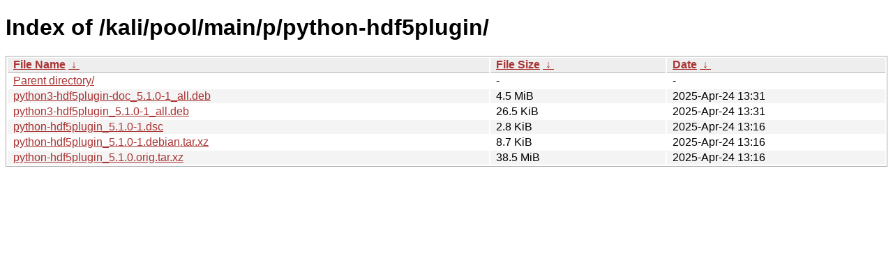

--- FILE ---
content_type: text/html
request_url: https://archive-4.kali.org/kali/pool/main/p/python-hdf5plugin/?C=M&O=D
body_size: 805
content:
<!DOCTYPE html><html><head><meta http-equiv="content-type" content="text/html; charset=utf-8"><meta name="viewport" content="width=device-width"><style type="text/css">body,html {background:#fff;font-family:"Bitstream Vera Sans","Lucida Grande","Lucida Sans Unicode",Lucidux,Verdana,Lucida,sans-serif;}tr:nth-child(even) {background:#f4f4f4;}th,td {padding:0.1em 0.5em;}th {text-align:left;font-weight:bold;background:#eee;border-bottom:1px solid #aaa;}#list {border:1px solid #aaa;width:100%;}a {color:#a33;}a:hover {color:#e33;}</style>

<title>Index of /kali/pool/main/p/python-hdf5plugin/</title>
</head><body><h1>Index of /kali/pool/main/p/python-hdf5plugin/</h1>
<table id="list"><thead><tr><th style="width:55%"><a href="?C=N&amp;O=A">File Name</a>&nbsp;<a href="?C=N&amp;O=D">&nbsp;&darr;&nbsp;</a></th><th style="width:20%"><a href="?C=S&amp;O=A">File Size</a>&nbsp;<a href="?C=S&amp;O=D">&nbsp;&darr;&nbsp;</a></th><th style="width:25%"><a href="?C=M&amp;O=A">Date</a>&nbsp;<a href="?C=M&amp;O=D">&nbsp;&darr;&nbsp;</a></th></tr></thead>
<tbody><tr><td class="link"><a href="../?C=M&amp;O=D">Parent directory/</a></td><td class="size">-</td><td class="date">-</td></tr>
<tr><td class="link"><a href="python3-hdf5plugin-doc_5.1.0-1_all.deb" title="python3-hdf5plugin-doc_5.1.0-1_all.deb">python3-hdf5plugin-doc_5.1.0-1_all.deb</a></td><td class="size">4.5 MiB</td><td class="date">2025-Apr-24 13:31</td></tr>
<tr><td class="link"><a href="python3-hdf5plugin_5.1.0-1_all.deb" title="python3-hdf5plugin_5.1.0-1_all.deb">python3-hdf5plugin_5.1.0-1_all.deb</a></td><td class="size">26.5 KiB</td><td class="date">2025-Apr-24 13:31</td></tr>
<tr><td class="link"><a href="python-hdf5plugin_5.1.0-1.dsc" title="python-hdf5plugin_5.1.0-1.dsc">python-hdf5plugin_5.1.0-1.dsc</a></td><td class="size">2.8 KiB</td><td class="date">2025-Apr-24 13:16</td></tr>
<tr><td class="link"><a href="python-hdf5plugin_5.1.0-1.debian.tar.xz" title="python-hdf5plugin_5.1.0-1.debian.tar.xz">python-hdf5plugin_5.1.0-1.debian.tar.xz</a></td><td class="size">8.7 KiB</td><td class="date">2025-Apr-24 13:16</td></tr>
<tr><td class="link"><a href="python-hdf5plugin_5.1.0.orig.tar.xz" title="python-hdf5plugin_5.1.0.orig.tar.xz">python-hdf5plugin_5.1.0.orig.tar.xz</a></td><td class="size">38.5 MiB</td><td class="date">2025-Apr-24 13:16</td></tr>
</tbody></table></body></html>